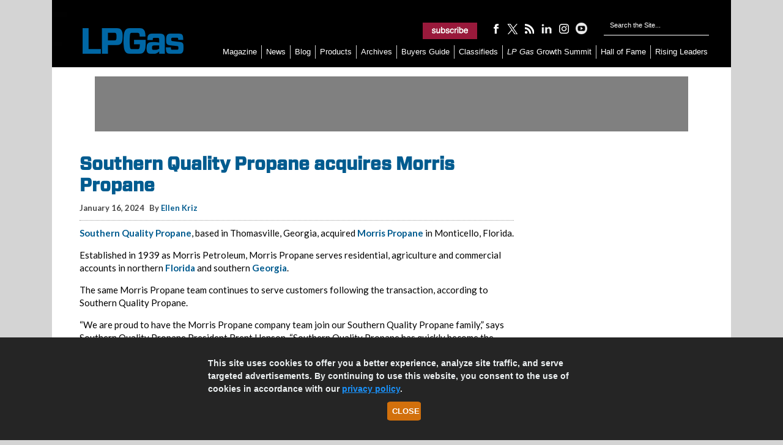

--- FILE ---
content_type: text/html; charset=UTF-8
request_url: https://www.lpgasmagazine.com/southern-quality-propane-acquires-morris-propane/
body_size: 13996
content:
<!DOCTYPE html>

<html xmlns="http://www.w3.org/1999/xhtml" lang="en-US">

<head>

	<meta http-equiv="X-UA-Compatible" content="IE=edge"/>

	<meta http-equiv="Content-Type" content="text/html; charset=UTF-8"/>
	<title>Southern Quality Propane acquires Morris Propane &#045; LP Gas</title>

	<!-- Google Tag Manager -->
	<script>(function(w,d,s,l,i){w[l]=w[l]||[];w[l].push({'gtm.start':
	new Date().getTime(),event:'gtm.js'});var f=d.getElementsByTagName(s)[0],
	j=d.createElement(s),dl=l!='dataLayer'?'&l='+l:'';j.async=true;j.src=
	'https://www.googletagmanager.com/gtm.js?id='+i+dl;f.parentNode.insertBefore(j,f);
	})(window,document,'script','dataLayer','GTM-T43RBLX');</script>
	<!-- End Google Tag Manager -->

	<link rel="icon" type="image/x-icon" href="https://www.lpgasmagazine.com/wp-content/themes/childTheme_3_22/favicon.png"/>
	<link rel="stylesheet" href="https://www.lpgasmagazine.com/wp-content/themes/childTheme_3_22/style.css?v=11052020" type="text/css" media="screen"/>

	<script src="https://cdnjs.cloudflare.com/ajax/libs/jquery/3.4.1/jquery.js" type="text/javascript"></script>
    		<!-- Responsive Design Resources -->
		<link rel="stylesheet" href="https://www.lpgasmagazine.com/wp-content/themes/childTheme_3_22/style-responsive.css?v=11052020"
			  type="text/css" media="screen"/>
		<meta name="viewport" content="width=device-width,initial-scale=1"/>
    
	<link rel="pingback" href="https://www.lpgasmagazine.com/xmlrpc.php"/>

    
<!-- Search Engine Optimization by Rank Math PRO - https://rankmath.com/ -->
<meta name="description" content="Southern Quality Propane of Thomasville, Georgia, acquired Morris Propane in Monticello, Florida. Both companies serve northern Florida and southern Georgia."/>
<meta name="robots" content="follow, index, max-snippet:-1, max-video-preview:-1, max-image-preview:large"/>
<link rel="canonical" href="https://www.lpgasmagazine.com/southern-quality-propane-acquires-morris-propane/" />
<meta property="og:locale" content="en_US" />
<meta property="og:type" content="article" />
<meta property="og:title" content="Southern Quality Propane acquires Morris Propane" />
<meta property="og:description" content="Southern Quality Propane of Thomasville, Georgia, acquired Morris Propane in Monticello, Florida. Both companies serve northern Florida and southern Georgia." />
<meta property="og:url" content="https://www.lpgasmagazine.com/southern-quality-propane-acquires-morris-propane/" />
<meta property="og:site_name" content="LP Gas" />
<meta property="article:publisher" content="https://www.facebook.com/lpgasmagazine" />
<meta property="article:tag" content="agriculture" />
<meta property="article:tag" content="Florida" />
<meta property="article:tag" content="Georgia" />
<meta property="article:tag" content="Mergers and Acquisitions" />
<meta property="article:section" content="News" />
<meta property="og:image" content="https://www.lpgasmagazine.com/wp-content/uploads/2018/05/LPG0516_iStock_mergers-acquisitions-245x210.jpg" />
<meta property="og:image:secure_url" content="https://www.lpgasmagazine.com/wp-content/uploads/2018/05/LPG0516_iStock_mergers-acquisitions-245x210.jpg" />
<meta property="og:image:width" content="245" />
<meta property="og:image:height" content="210" />
<meta property="og:image:alt" content="Mergers and acquisitions. Photo: designer491/iStock / Getty Images Plus/Getty Images" />
<meta property="og:image:type" content="image/jpeg" />
<meta property="article:published_time" content="2024-01-16T08:00:31-05:00" />
<meta name="twitter:card" content="summary_large_image" />
<meta name="twitter:title" content="Southern Quality Propane acquires Morris Propane" />
<meta name="twitter:description" content="Southern Quality Propane of Thomasville, Georgia, acquired Morris Propane in Monticello, Florida. Both companies serve northern Florida and southern Georgia." />
<meta name="twitter:site" content="@https://www.twitter.com/lpgas_mag" />
<meta name="twitter:creator" content="@https://www.twitter.com/lpgas_mag" />
<meta name="twitter:image" content="https://www.lpgasmagazine.com/wp-content/uploads/2018/05/LPG0516_iStock_mergers-acquisitions-245x210.jpg" />
<meta name="twitter:label1" content="Written by" />
<meta name="twitter:data1" content="Ellen Kriz" />
<meta name="twitter:label2" content="Time to read" />
<meta name="twitter:data2" content="1 minute" />
<script type="application/ld+json" class="rank-math-schema-pro">{"@context":"https://schema.org","@graph":[{"articleSection":"News","headline":"Southern Quality Propane acquires Morris Propane &#045; LP Gas","description":"Southern Quality Propane of Thomasville, Georgia, acquired Morris Propane in Monticello, Florida. Both companies serve northern Florida and southern Georgia.","@type":"NewsArticle","author":{"@type":"Person","name":"Ellen Kriz"},"datePublished":"2024-01-16T08:00:31-05:00","dateModified":"2024-01-16T08:00:31-05:00","image":{"@id":"https://www.lpgasmagazine.com/wp-content/uploads/2018/05/LPG0516_iStock_mergers-acquisitions-245x210.jpg"},"name":"Southern Quality Propane acquires Morris Propane &#045; LP Gas","@id":"https://www.lpgasmagazine.com/southern-quality-propane-acquires-morris-propane/#schema-584359","isPartOf":{"@id":"https://www.lpgasmagazine.com/southern-quality-propane-acquires-morris-propane/#webpage"},"publisher":{"@id":"https://www.lpgasmagazine.com/#organization"},"inLanguage":"en-US","mainEntityOfPage":{"@id":"https://www.lpgasmagazine.com/southern-quality-propane-acquires-morris-propane/#webpage"}},{"@type":"Organization","@id":"https://www.lpgasmagazine.com/#organization","name":"LP Gas Magazine","url":"https://www.lpgasmagazine.com","sameAs":["https://www.facebook.com/lpgasmagazine","https://twitter.com/https://www.twitter.com/lpgas_mag","https://www.instagram.com/lpgasmagazine/","https://www.youtube.com/@LPGasmagazine/","https://www.linkedin.com/company/lp-gas/"],"logo":{"@type":"ImageObject","@id":"https://www.lpgasmagazine.com/#logo","url":"https://www.lpgasmagazine.com/wp-content/uploads/2019/06/LPG_2018logo_blue-210x54.jpg","contentUrl":"https://www.lpgasmagazine.com/wp-content/uploads/2019/06/LPG_2018logo_blue-210x54.jpg","caption":"LP Gas","inLanguage":"en-US","width":"210","height":"54"}},{"@type":"WebSite","@id":"https://www.lpgasmagazine.com/#website","url":"https://www.lpgasmagazine.com","name":"LP Gas","publisher":{"@id":"https://www.lpgasmagazine.com/#organization"},"inLanguage":"en-US"},{"@type":"ImageObject","@id":"https://www.lpgasmagazine.com/wp-content/uploads/2018/05/LPG0516_iStock_mergers-acquisitions-245x210.jpg","url":"https://www.lpgasmagazine.com/wp-content/uploads/2018/05/LPG0516_iStock_mergers-acquisitions-245x210.jpg","width":"245","height":"210","caption":"Mergers and acquisitions. Photo: designer491/iStock / Getty Images Plus/Getty Images","inLanguage":"en-US"},{"@type":"WebPage","@id":"https://www.lpgasmagazine.com/southern-quality-propane-acquires-morris-propane/#webpage","url":"https://www.lpgasmagazine.com/southern-quality-propane-acquires-morris-propane/","name":"Southern Quality Propane acquires Morris Propane &#045; LP Gas","datePublished":"2024-01-16T08:00:31-05:00","dateModified":"2024-01-16T08:00:31-05:00","isPartOf":{"@id":"https://www.lpgasmagazine.com/#website"},"primaryImageOfPage":{"@id":"https://www.lpgasmagazine.com/wp-content/uploads/2018/05/LPG0516_iStock_mergers-acquisitions-245x210.jpg"},"inLanguage":"en-US"},{"@type":"Person","@id":"https://www.lpgasmagazine.com/author/ekriz/","name":"Ellen Kriz","url":"https://www.lpgasmagazine.com/author/ekriz/","image":{"@type":"ImageObject","@id":"https://secure.gravatar.com/avatar/37e49a011ed805ac52c25df9c8b67e5421c3fde048d063e5d7afb701f14fdc9a?s=96&amp;r=g","url":"https://secure.gravatar.com/avatar/37e49a011ed805ac52c25df9c8b67e5421c3fde048d063e5d7afb701f14fdc9a?s=96&amp;r=g","caption":"Ellen Kriz","inLanguage":"en-US"},"worksFor":{"@id":"https://www.lpgasmagazine.com/#organization"}},{"@type":"BlogPosting","headline":"Southern Quality Propane acquires Morris Propane &#045; LP Gas","datePublished":"2024-01-16T08:00:31-05:00","dateModified":"2024-01-16T08:00:31-05:00","articleSection":"News","author":{"@id":"https://www.lpgasmagazine.com/author/ekriz/","name":"Ellen Kriz"},"publisher":{"@id":"https://www.lpgasmagazine.com/#organization"},"description":"Southern Quality Propane of Thomasville, Georgia, acquired Morris Propane in Monticello, Florida. Both companies serve northern Florida and southern Georgia.","name":"Southern Quality Propane acquires Morris Propane &#045; LP Gas","@id":"https://www.lpgasmagazine.com/southern-quality-propane-acquires-morris-propane/#richSnippet","isPartOf":{"@id":"https://www.lpgasmagazine.com/southern-quality-propane-acquires-morris-propane/#webpage"},"image":{"@id":"https://www.lpgasmagazine.com/wp-content/uploads/2018/05/LPG0516_iStock_mergers-acquisitions-245x210.jpg"},"inLanguage":"en-US","mainEntityOfPage":{"@id":"https://www.lpgasmagazine.com/southern-quality-propane-acquires-morris-propane/#webpage"}}]}</script>
<!-- /Rank Math WordPress SEO plugin -->

<link rel='dns-prefetch' href='//www.lpgasmagazine.com' />
<link rel='dns-prefetch' href='//plausible.io' />
<link rel='dns-prefetch' href='//www.googletagmanager.com' />
<link rel="alternate" type="application/rss+xml" title="LP Gas &raquo; Feed" href="https://www.lpgasmagazine.com/feed/" />
<link rel="alternate" type="application/rss+xml" title="LP Gas &raquo; Comments Feed" href="https://www.lpgasmagazine.com/comments/feed/" />
<link rel="alternate" title="oEmbed (JSON)" type="application/json+oembed" href="https://www.lpgasmagazine.com/wp-json/oembed/1.0/embed?url=https%3A%2F%2Fwww.lpgasmagazine.com%2Fsouthern-quality-propane-acquires-morris-propane%2F" />
<link rel="alternate" title="oEmbed (XML)" type="text/xml+oembed" href="https://www.lpgasmagazine.com/wp-json/oembed/1.0/embed?url=https%3A%2F%2Fwww.lpgasmagazine.com%2Fsouthern-quality-propane-acquires-morris-propane%2F&#038;format=xml" />
<style id='wp-img-auto-sizes-contain-inline-css' type='text/css'>
img:is([sizes=auto i],[sizes^="auto," i]){contain-intrinsic-size:3000px 1500px}
/*# sourceURL=wp-img-auto-sizes-contain-inline-css */
</style>
<style id='wp-emoji-styles-inline-css' type='text/css'>

	img.wp-smiley, img.emoji {
		display: inline !important;
		border: none !important;
		box-shadow: none !important;
		height: 1em !important;
		width: 1em !important;
		margin: 0 0.07em !important;
		vertical-align: -0.1em !important;
		background: none !important;
		padding: 0 !important;
	}
/*# sourceURL=wp-emoji-styles-inline-css */
</style>
<style id='wp-block-library-inline-css' type='text/css'>
:root{--wp-block-synced-color:#7a00df;--wp-block-synced-color--rgb:122,0,223;--wp-bound-block-color:var(--wp-block-synced-color);--wp-editor-canvas-background:#ddd;--wp-admin-theme-color:#007cba;--wp-admin-theme-color--rgb:0,124,186;--wp-admin-theme-color-darker-10:#006ba1;--wp-admin-theme-color-darker-10--rgb:0,107,160.5;--wp-admin-theme-color-darker-20:#005a87;--wp-admin-theme-color-darker-20--rgb:0,90,135;--wp-admin-border-width-focus:2px}@media (min-resolution:192dpi){:root{--wp-admin-border-width-focus:1.5px}}.wp-element-button{cursor:pointer}:root .has-very-light-gray-background-color{background-color:#eee}:root .has-very-dark-gray-background-color{background-color:#313131}:root .has-very-light-gray-color{color:#eee}:root .has-very-dark-gray-color{color:#313131}:root .has-vivid-green-cyan-to-vivid-cyan-blue-gradient-background{background:linear-gradient(135deg,#00d084,#0693e3)}:root .has-purple-crush-gradient-background{background:linear-gradient(135deg,#34e2e4,#4721fb 50%,#ab1dfe)}:root .has-hazy-dawn-gradient-background{background:linear-gradient(135deg,#faaca8,#dad0ec)}:root .has-subdued-olive-gradient-background{background:linear-gradient(135deg,#fafae1,#67a671)}:root .has-atomic-cream-gradient-background{background:linear-gradient(135deg,#fdd79a,#004a59)}:root .has-nightshade-gradient-background{background:linear-gradient(135deg,#330968,#31cdcf)}:root .has-midnight-gradient-background{background:linear-gradient(135deg,#020381,#2874fc)}:root{--wp--preset--font-size--normal:16px;--wp--preset--font-size--huge:42px}.has-regular-font-size{font-size:1em}.has-larger-font-size{font-size:2.625em}.has-normal-font-size{font-size:var(--wp--preset--font-size--normal)}.has-huge-font-size{font-size:var(--wp--preset--font-size--huge)}.has-text-align-center{text-align:center}.has-text-align-left{text-align:left}.has-text-align-right{text-align:right}.has-fit-text{white-space:nowrap!important}#end-resizable-editor-section{display:none}.aligncenter{clear:both}.items-justified-left{justify-content:flex-start}.items-justified-center{justify-content:center}.items-justified-right{justify-content:flex-end}.items-justified-space-between{justify-content:space-between}.screen-reader-text{border:0;clip-path:inset(50%);height:1px;margin:-1px;overflow:hidden;padding:0;position:absolute;width:1px;word-wrap:normal!important}.screen-reader-text:focus{background-color:#ddd;clip-path:none;color:#444;display:block;font-size:1em;height:auto;left:5px;line-height:normal;padding:15px 23px 14px;text-decoration:none;top:5px;width:auto;z-index:100000}html :where(.has-border-color){border-style:solid}html :where([style*=border-top-color]){border-top-style:solid}html :where([style*=border-right-color]){border-right-style:solid}html :where([style*=border-bottom-color]){border-bottom-style:solid}html :where([style*=border-left-color]){border-left-style:solid}html :where([style*=border-width]){border-style:solid}html :where([style*=border-top-width]){border-top-style:solid}html :where([style*=border-right-width]){border-right-style:solid}html :where([style*=border-bottom-width]){border-bottom-style:solid}html :where([style*=border-left-width]){border-left-style:solid}html :where(img[class*=wp-image-]){height:auto;max-width:100%}:where(figure){margin:0 0 1em}html :where(.is-position-sticky){--wp-admin--admin-bar--position-offset:var(--wp-admin--admin-bar--height,0px)}@media screen and (max-width:600px){html :where(.is-position-sticky){--wp-admin--admin-bar--position-offset:0px}}

/*# sourceURL=wp-block-library-inline-css */
</style><style id='global-styles-inline-css' type='text/css'>
:root{--wp--preset--aspect-ratio--square: 1;--wp--preset--aspect-ratio--4-3: 4/3;--wp--preset--aspect-ratio--3-4: 3/4;--wp--preset--aspect-ratio--3-2: 3/2;--wp--preset--aspect-ratio--2-3: 2/3;--wp--preset--aspect-ratio--16-9: 16/9;--wp--preset--aspect-ratio--9-16: 9/16;--wp--preset--color--black: #000000;--wp--preset--color--cyan-bluish-gray: #abb8c3;--wp--preset--color--white: #ffffff;--wp--preset--color--pale-pink: #f78da7;--wp--preset--color--vivid-red: #cf2e2e;--wp--preset--color--luminous-vivid-orange: #ff6900;--wp--preset--color--luminous-vivid-amber: #fcb900;--wp--preset--color--light-green-cyan: #7bdcb5;--wp--preset--color--vivid-green-cyan: #00d084;--wp--preset--color--pale-cyan-blue: #8ed1fc;--wp--preset--color--vivid-cyan-blue: #0693e3;--wp--preset--color--vivid-purple: #9b51e0;--wp--preset--gradient--vivid-cyan-blue-to-vivid-purple: linear-gradient(135deg,rgb(6,147,227) 0%,rgb(155,81,224) 100%);--wp--preset--gradient--light-green-cyan-to-vivid-green-cyan: linear-gradient(135deg,rgb(122,220,180) 0%,rgb(0,208,130) 100%);--wp--preset--gradient--luminous-vivid-amber-to-luminous-vivid-orange: linear-gradient(135deg,rgb(252,185,0) 0%,rgb(255,105,0) 100%);--wp--preset--gradient--luminous-vivid-orange-to-vivid-red: linear-gradient(135deg,rgb(255,105,0) 0%,rgb(207,46,46) 100%);--wp--preset--gradient--very-light-gray-to-cyan-bluish-gray: linear-gradient(135deg,rgb(238,238,238) 0%,rgb(169,184,195) 100%);--wp--preset--gradient--cool-to-warm-spectrum: linear-gradient(135deg,rgb(74,234,220) 0%,rgb(151,120,209) 20%,rgb(207,42,186) 40%,rgb(238,44,130) 60%,rgb(251,105,98) 80%,rgb(254,248,76) 100%);--wp--preset--gradient--blush-light-purple: linear-gradient(135deg,rgb(255,206,236) 0%,rgb(152,150,240) 100%);--wp--preset--gradient--blush-bordeaux: linear-gradient(135deg,rgb(254,205,165) 0%,rgb(254,45,45) 50%,rgb(107,0,62) 100%);--wp--preset--gradient--luminous-dusk: linear-gradient(135deg,rgb(255,203,112) 0%,rgb(199,81,192) 50%,rgb(65,88,208) 100%);--wp--preset--gradient--pale-ocean: linear-gradient(135deg,rgb(255,245,203) 0%,rgb(182,227,212) 50%,rgb(51,167,181) 100%);--wp--preset--gradient--electric-grass: linear-gradient(135deg,rgb(202,248,128) 0%,rgb(113,206,126) 100%);--wp--preset--gradient--midnight: linear-gradient(135deg,rgb(2,3,129) 0%,rgb(40,116,252) 100%);--wp--preset--font-size--small: 13px;--wp--preset--font-size--medium: 20px;--wp--preset--font-size--large: 36px;--wp--preset--font-size--x-large: 42px;--wp--preset--spacing--20: 0.44rem;--wp--preset--spacing--30: 0.67rem;--wp--preset--spacing--40: 1rem;--wp--preset--spacing--50: 1.5rem;--wp--preset--spacing--60: 2.25rem;--wp--preset--spacing--70: 3.38rem;--wp--preset--spacing--80: 5.06rem;--wp--preset--shadow--natural: 6px 6px 9px rgba(0, 0, 0, 0.2);--wp--preset--shadow--deep: 12px 12px 50px rgba(0, 0, 0, 0.4);--wp--preset--shadow--sharp: 6px 6px 0px rgba(0, 0, 0, 0.2);--wp--preset--shadow--outlined: 6px 6px 0px -3px rgb(255, 255, 255), 6px 6px rgb(0, 0, 0);--wp--preset--shadow--crisp: 6px 6px 0px rgb(0, 0, 0);}:where(.is-layout-flex){gap: 0.5em;}:where(.is-layout-grid){gap: 0.5em;}body .is-layout-flex{display: flex;}.is-layout-flex{flex-wrap: wrap;align-items: center;}.is-layout-flex > :is(*, div){margin: 0;}body .is-layout-grid{display: grid;}.is-layout-grid > :is(*, div){margin: 0;}:where(.wp-block-columns.is-layout-flex){gap: 2em;}:where(.wp-block-columns.is-layout-grid){gap: 2em;}:where(.wp-block-post-template.is-layout-flex){gap: 1.25em;}:where(.wp-block-post-template.is-layout-grid){gap: 1.25em;}.has-black-color{color: var(--wp--preset--color--black) !important;}.has-cyan-bluish-gray-color{color: var(--wp--preset--color--cyan-bluish-gray) !important;}.has-white-color{color: var(--wp--preset--color--white) !important;}.has-pale-pink-color{color: var(--wp--preset--color--pale-pink) !important;}.has-vivid-red-color{color: var(--wp--preset--color--vivid-red) !important;}.has-luminous-vivid-orange-color{color: var(--wp--preset--color--luminous-vivid-orange) !important;}.has-luminous-vivid-amber-color{color: var(--wp--preset--color--luminous-vivid-amber) !important;}.has-light-green-cyan-color{color: var(--wp--preset--color--light-green-cyan) !important;}.has-vivid-green-cyan-color{color: var(--wp--preset--color--vivid-green-cyan) !important;}.has-pale-cyan-blue-color{color: var(--wp--preset--color--pale-cyan-blue) !important;}.has-vivid-cyan-blue-color{color: var(--wp--preset--color--vivid-cyan-blue) !important;}.has-vivid-purple-color{color: var(--wp--preset--color--vivid-purple) !important;}.has-black-background-color{background-color: var(--wp--preset--color--black) !important;}.has-cyan-bluish-gray-background-color{background-color: var(--wp--preset--color--cyan-bluish-gray) !important;}.has-white-background-color{background-color: var(--wp--preset--color--white) !important;}.has-pale-pink-background-color{background-color: var(--wp--preset--color--pale-pink) !important;}.has-vivid-red-background-color{background-color: var(--wp--preset--color--vivid-red) !important;}.has-luminous-vivid-orange-background-color{background-color: var(--wp--preset--color--luminous-vivid-orange) !important;}.has-luminous-vivid-amber-background-color{background-color: var(--wp--preset--color--luminous-vivid-amber) !important;}.has-light-green-cyan-background-color{background-color: var(--wp--preset--color--light-green-cyan) !important;}.has-vivid-green-cyan-background-color{background-color: var(--wp--preset--color--vivid-green-cyan) !important;}.has-pale-cyan-blue-background-color{background-color: var(--wp--preset--color--pale-cyan-blue) !important;}.has-vivid-cyan-blue-background-color{background-color: var(--wp--preset--color--vivid-cyan-blue) !important;}.has-vivid-purple-background-color{background-color: var(--wp--preset--color--vivid-purple) !important;}.has-black-border-color{border-color: var(--wp--preset--color--black) !important;}.has-cyan-bluish-gray-border-color{border-color: var(--wp--preset--color--cyan-bluish-gray) !important;}.has-white-border-color{border-color: var(--wp--preset--color--white) !important;}.has-pale-pink-border-color{border-color: var(--wp--preset--color--pale-pink) !important;}.has-vivid-red-border-color{border-color: var(--wp--preset--color--vivid-red) !important;}.has-luminous-vivid-orange-border-color{border-color: var(--wp--preset--color--luminous-vivid-orange) !important;}.has-luminous-vivid-amber-border-color{border-color: var(--wp--preset--color--luminous-vivid-amber) !important;}.has-light-green-cyan-border-color{border-color: var(--wp--preset--color--light-green-cyan) !important;}.has-vivid-green-cyan-border-color{border-color: var(--wp--preset--color--vivid-green-cyan) !important;}.has-pale-cyan-blue-border-color{border-color: var(--wp--preset--color--pale-cyan-blue) !important;}.has-vivid-cyan-blue-border-color{border-color: var(--wp--preset--color--vivid-cyan-blue) !important;}.has-vivid-purple-border-color{border-color: var(--wp--preset--color--vivid-purple) !important;}.has-vivid-cyan-blue-to-vivid-purple-gradient-background{background: var(--wp--preset--gradient--vivid-cyan-blue-to-vivid-purple) !important;}.has-light-green-cyan-to-vivid-green-cyan-gradient-background{background: var(--wp--preset--gradient--light-green-cyan-to-vivid-green-cyan) !important;}.has-luminous-vivid-amber-to-luminous-vivid-orange-gradient-background{background: var(--wp--preset--gradient--luminous-vivid-amber-to-luminous-vivid-orange) !important;}.has-luminous-vivid-orange-to-vivid-red-gradient-background{background: var(--wp--preset--gradient--luminous-vivid-orange-to-vivid-red) !important;}.has-very-light-gray-to-cyan-bluish-gray-gradient-background{background: var(--wp--preset--gradient--very-light-gray-to-cyan-bluish-gray) !important;}.has-cool-to-warm-spectrum-gradient-background{background: var(--wp--preset--gradient--cool-to-warm-spectrum) !important;}.has-blush-light-purple-gradient-background{background: var(--wp--preset--gradient--blush-light-purple) !important;}.has-blush-bordeaux-gradient-background{background: var(--wp--preset--gradient--blush-bordeaux) !important;}.has-luminous-dusk-gradient-background{background: var(--wp--preset--gradient--luminous-dusk) !important;}.has-pale-ocean-gradient-background{background: var(--wp--preset--gradient--pale-ocean) !important;}.has-electric-grass-gradient-background{background: var(--wp--preset--gradient--electric-grass) !important;}.has-midnight-gradient-background{background: var(--wp--preset--gradient--midnight) !important;}.has-small-font-size{font-size: var(--wp--preset--font-size--small) !important;}.has-medium-font-size{font-size: var(--wp--preset--font-size--medium) !important;}.has-large-font-size{font-size: var(--wp--preset--font-size--large) !important;}.has-x-large-font-size{font-size: var(--wp--preset--font-size--x-large) !important;}
/*# sourceURL=global-styles-inline-css */
</style>

<style id='classic-theme-styles-inline-css' type='text/css'>
/*! This file is auto-generated */
.wp-block-button__link{color:#fff;background-color:#32373c;border-radius:9999px;box-shadow:none;text-decoration:none;padding:calc(.667em + 2px) calc(1.333em + 2px);font-size:1.125em}.wp-block-file__button{background:#32373c;color:#fff;text-decoration:none}
/*# sourceURL=/wp-includes/css/classic-themes.min.css */
</style>
<link rel='stylesheet' id='awpcp-font-awesome-css' href='https://www.lpgasmagazine.com/wp-content/plugins/another-wordpress-classifieds-plugin/resources/vendors/fontawesome/css/all.min.css?ver=5.2.0' type='text/css' media='all' />
<link rel='stylesheet' id='awpcp-frontend-style-css' href='https://www.lpgasmagazine.com/wp-content/plugins/another-wordpress-classifieds-plugin/resources/css/awpcpstyle.css?ver=4.4.3' type='text/css' media='all' />
<script type="text/javascript" defer data-domain='lpgasmagazine.com' data-api='https://plausible.io/api/event' data-cfasync='false' src="https://plausible.io/js/plausible.outbound-links.file-downloads.pageview-props.js?ver=2.5.0" id="plausible-analytics-js"></script>
<script type="text/javascript" id="plausible-analytics-js-after">
/* <![CDATA[ */
window.plausible = window.plausible || function() { (window.plausible.q = window.plausible.q || []).push(arguments) }
//# sourceURL=plausible-analytics-js-after
/* ]]> */
</script>
<script type="text/javascript" id="plausible-form-submit-integration-js-extra">
/* <![CDATA[ */
var plausible_analytics_i18n = {"form_completions":"WP Form Completions"};
//# sourceURL=plausible-form-submit-integration-js-extra
/* ]]> */
</script>
<script type="text/javascript" src="https://www.lpgasmagazine.com/wp-content/plugins/plausible-analytics/assets/dist/js/plausible-form-submit-integration.js?ver=1769011440" id="plausible-form-submit-integration-js"></script>

<!-- Google tag (gtag.js) snippet added by Site Kit -->
<!-- Google Analytics snippet added by Site Kit -->
<script type="text/javascript" src="https://www.googletagmanager.com/gtag/js?id=GT-WF4XGXG" id="google_gtagjs-js" async></script>
<script type="text/javascript" id="google_gtagjs-js-after">
/* <![CDATA[ */
window.dataLayer = window.dataLayer || [];function gtag(){dataLayer.push(arguments);}
gtag("set","linker",{"domains":["www.lpgasmagazine.com"]});
gtag("js", new Date());
gtag("set", "developer_id.dZTNiMT", true);
gtag("config", "GT-WF4XGXG", {"googlesitekit_post_type":"post","googlesitekit_post_date":"20240116","googlesitekit_post_author":"Ellen Kriz"});
 window._googlesitekit = window._googlesitekit || {}; window._googlesitekit.throttledEvents = []; window._googlesitekit.gtagEvent = (name, data) => { var key = JSON.stringify( { name, data } ); if ( !! window._googlesitekit.throttledEvents[ key ] ) { return; } window._googlesitekit.throttledEvents[ key ] = true; setTimeout( () => { delete window._googlesitekit.throttledEvents[ key ]; }, 5 ); gtag( "event", name, { ...data, event_source: "site-kit" } ); }; 
//# sourceURL=google_gtagjs-js-after
/* ]]> */
</script>
<script type="text/javascript" src="https://www.lpgasmagazine.com/wp-includes/js/jquery/jquery.min.js?ver=3.7.1" id="jquery-core-js"></script>
<script type="text/javascript" src="https://www.lpgasmagazine.com/wp-includes/js/jquery/jquery-migrate.min.js?ver=3.4.1" id="jquery-migrate-js"></script>
<script type="text/javascript" src="https://www.lpgasmagazine.com/wp-content/themes/WP-Bold109/js/flexslider.js?ver=6.9" id="flexslider-js"></script>
<script type="text/javascript" src="https://www.lpgasmagazine.com/wp-content/themes/WP-Bold109/js/external.js?ver=6.9" id="external-js"></script>
<script type="text/javascript" src="https://www.lpgasmagazine.com/wp-content/themes/WP-Bold109/js/suckerfish.js?ver=6.9" id="suckerfish-js"></script>
<script type="text/javascript" src="https://www.lpgasmagazine.com/wp-content/themes/WP-Bold109/js/jquery.mobilemenu.js?ver=6.9" id="mobilmenu-js"></script>
<link rel="https://api.w.org/" href="https://www.lpgasmagazine.com/wp-json/" /><link rel="alternate" title="JSON" type="application/json" href="https://www.lpgasmagazine.com/wp-json/wp/v2/posts/75077" /><link rel="EditURI" type="application/rsd+xml" title="RSD" href="https://www.lpgasmagazine.com/xmlrpc.php?rsd" />
<meta name="generator" content="WordPress 6.9" />
<link rel='shortlink' href='https://www.lpgasmagazine.com/?p=75077' />
<meta name="generator" content="Site Kit by Google 1.170.0" />
<!-- Alternate Stylesheet -->
<link href="https://www.lpgasmagazine.com/wp-content/themes/WP-Bold109/styles/default.css" rel="stylesheet" type="text/css" />

<!-- Styles from custom.css -->
<link href="https://www.lpgasmagazine.com/wp-content/themes/childTheme_3_22/custom.css" rel="stylesheet" type="text/css" />

	<!-- MobileMenu JS -->
	<script type="text/javascript">
		jQuery(function () {
			jQuery('.nav').mobileMenu({ defaultText: 'Navigate to ...' });
			jQuery('.catnav').mobileMenu({ defaultText: 'Navigate to ... ', className: 'select-menu-catnav' });
		});
	</script>


<link rel="canonical" href="https://www.lpgasmagazine.com/southern-quality-propane-acquires-morris-propane/" />
<link rel="icon" href="https://www.lpgasmagazine.com/wp-content/uploads/2025/06/cropped-favicon-32x32.webp" sizes="32x32" />
<link rel="icon" href="https://www.lpgasmagazine.com/wp-content/uploads/2025/06/cropped-favicon-192x192.webp" sizes="192x192" />
<link rel="apple-touch-icon" href="https://www.lpgasmagazine.com/wp-content/uploads/2025/06/cropped-favicon-180x180.webp" />
<meta name="msapplication-TileImage" content="https://www.lpgasmagazine.com/wp-content/uploads/2025/06/cropped-favicon-270x270.webp" />

    
	<meta name="facebook-domain-verification" content="9ulflqplpgjlbd0xez4zcnf3orgf4t"/>

	<!-- Facebook Pixel Code -->

	<script>

		!function (f, b, e, v, n, t, s) {
			if (f.fbq) return;
			n = f.fbq = function () {
				n.callMethod ?

					n.callMethod.apply(n, arguments) : n.queue.push(arguments)
			};

			if (!f._fbq) f._fbq = n;
			n.push = n;
			n.loaded = !0;
			n.version = '2.0';

			n.queue = [];
			t = b.createElement(e);
			t.async = !0;

			t.src = v;
			s = b.getElementsByTagName(e)[0];

			s.parentNode.insertBefore(t, s)
		}(window, document, 'script',

			'https://connect.facebook.net/en_US/fbevents.js');

		fbq('init', '2309066175992809');
		fbq('track', 'PageView');

	</script>

	<noscript>
		<img height="1" width="1" src="https://www.facebook.com/tr?id=2309066175992809&ev=PageView&noscript=1"/>
	</noscript>
	<script>
		!function (e, t, n, s, u, a) {
			e.twq || (s = e.twq = function () {
				s.exe ? s.exe.apply(s, arguments) : s.queue.push(arguments);
			}, s.version = '1.1', s.queue = [], u = t.createElement(n), u.async = !0, u.src = '//static.ads-twitter.com/uwt.js',
				a = t.getElementsByTagName(n)[0], a.parentNode.insertBefore(u, a))
		}(window, document, 'script');
		twq('init', 'o1eot');
		twq('track', 'PageView');
	</script>

	<script src="https://code.jquery.com/jquery-3.1.1.min.js" integrity="sha256-hVVnYaiADRTO2PzUGmuLJr8BLUSjGIZsDYGmIJLv2b8=" crossorigin="anonymous"></script>

	<!-- BEGIN ADVERTSERVE CODE -->
	<!--LP Gas Ad Lazy Loading -->
	<script type="text/javascript">
		var _avp = _avp || [];
		(function () {
			var s = document.createElement('script');
			s.type = 'text/javascript';
			s.async = true;
			s.src = 'https://northcoastmedia.advertserve.com/js/libcode3.js';
			var x = document.getElementsByTagName('script')[0];
			x.parentNode.insertBefore(s, x);
		})();
	</script>
	<!-- END ADVERTSERVE CODE -->

	<script type="text/javascript">
		window.addEventListener('load', function () {
			var lightbox = document.getElementById('lightbox');
			var overlay = document.getElementById('overlay');
			if ((!lightbox || lightbox.style.display === 'none') && (!overlay || overlay.style.display === 'none')) {
				document.getElementById('splashscreen').style.display = 'none';
				document.body.style.overflow = 'visible';
			}
		});
		var lightboxCloseCallback = function () {
			document.getElementById('splashscreen').style.display = 'none';
			document.body.style.overflow = 'visible';
		};
		var overlayCloseCallback = function () {
			document.getElementById('splashscreen').style.display = 'none';
			document.body.style.overflow = 'visible';
		};
	</script>

	<!-- aHrefs site verification -->
	<meta name="ahrefs-site-verification" content="8504be23bbc0e23ab8dcce27c76e58590ba32d65a48cbed478aef7c7e509213b">
	<!-- END verification -->

	<!-- cookiealert styles -->
	<link rel="stylesheet" href="https://cdn.jsdelivr.net/gh/Wruczek/Bootstrap-Cookie-Alert@gh-pages/cookiealert.css">

	<script type="text/javascript">
		// olytics 3.0
		window.olytics || (window.olytics = []), window.olytics.methods = ["fire", "confirm"], window.olytics.factory = function (i) {
			return function () {
				var t = Array.prototype.slice.call(arguments);
				return t.unshift(i), window.olytics.push(t), window.olytics
			}
		};
		for (var i = 0; i < window.olytics.methods.length; i++) {
			var method = window.olytics.methods[i];
			window.olytics[method] = window.olytics.factory(method)
		}
		olytics.load = function (i) {
			if (!document.getElementById("olyticsImport")) {
				window.a = window.olytics;
				var t = document.createElement("script");
				t.async = !0, t.id = "olyticsImport", t.type = "text/javascript";
				var o = "";
				void 0 !== i && void 0 !== i.oid && (o = i.oid), t.setAttribute("data-oid", o), t.src = "https://olytics.omeda.com/olytics/js/v3/p/olytics.min.js", t.addEventListener("load", function (t) {
					for (olytics.initialize({Olytics: i}); window.a.length > 0;) {
						var o = window.a.shift(), s = o.shift();
						olytics[s] && olytics[s].apply(olytics, o)
					}
				}, !1);
				var s = document.getElementsByTagName("script")[0];
				s.parentNode.insertBefore(t, s)
			}
		}, olytics.load({oid: "9db4dbdcfff748ffb558996384fc1943"});
	</script>
	<!-- END Omeda Production -->

</head>

<body class="wp-singular post-template-default single single-post postid-75077 single-format-standard wp-theme-WP-Bold109 wp-child-theme-childTheme_3_22">
<!-- Google Tag Manager (noscript) -->
<noscript><iframe src="https://www.googletagmanager.com/ns.html?id=GTM-T43RBLX"
height="0" width="0" style="display:none;visibility:hidden"></iframe></noscript>
<!-- End Google Tag Manager (noscript) -->
<div id="outer-wrap">
	<div id="wrap">
		<div id="header">
			<div id="logo">
				<a href="https://www.lpgasmagazine.com" title="LP Gas">
					<img src="https://www.lpgasmagazine.com/wp-content/themes/childTheme_3_22/images/header_logo.png" alt="LP Gas"/>
				</a>
			</div>

			<div class="sub-icons">
					<a title="Subscribe to LP Gas." rel="external" href="https://ncm.dragonforms.com/NCM8_GSnew&pk=rdbtn"><img class="newsletter-sub" src="https://www.lpgasmagazine.com/wp-content/themes/childTheme_3_22/images/newsletter-signup.png" alt="Subscribe to LP Gas." align="top" /></a>

	<a title="Connect on Facebook" rel="external" href="http://www.facebook.com/lpgasmagazine"><img class="facebook-sub" src="https://www.lpgasmagazine.com/wp-content/themes/childTheme_3_22/images/facebook-logo.png" alt="Connect on Facebook" align="top" /></a>

	<a rel="external" title="Follow on X (formerly Twitter)" href="https://x.com/lpgas_mag"><img class="twitter-sub" src="https://www.lpgasmagazine.com/wp-content/themes/childTheme_3_22/images/x-twitter-logo.png" alt="Follow Me on Twitter" align="top" /></a>


<a title="Subscribe via RSS Feed" href="http://feeds.feedburner.com/LpGas" target="_blank"><img class="rss-sub" src="https://www.lpgasmagazine.com/wp-content/themes/childTheme_3_22/images/feed-logo.png" alt="Subscribe via RSS Feed" align="top" /></a>


<a title="Connect on LinkedIn" href="https://www.linkedin.com/company/lp-gas/" target="_blank"><img class="rss-sub" src="https://www.lpgasmagazine.com/wp-content/themes/childTheme_3_22/images/li-logo.png" alt="Connect on LinkedIn" align="top" /></a>


<a title="Follow us on Instagram" href="https://www.instagram.com/lpgasmagazine/" target="_blank"><img class="rss-sub" src="https://www.lpgasmagazine.com/wp-content/themes/childTheme_3_22/images/insta-logo.png" alt="Follow us on Instagram" align="top" /></a>

<a title="See our Youtube channel" href="https://www.youtube.com/@LPGasmagazine/" target="_blank"><img class="rss-sub" src="https://www.lpgasmagazine.com/wp-content/themes/childTheme_3_22/images/yt-logo.png" alt="See our Youtube channel" align="top" /></a>


			</div>

			<div id="header-search">
				<form id="searchform" method="get" action="https://www.lpgasmagazine.com/" >
  <input type="text" value="Search the Site..." onfocus="if (this.value == 'Search the Site...') {this.value = '';}" onblur="if (this.value == '') {this.value = 'Search the Site...';}" size="18" maxlength="50" name="s" id="searchfield" />
  
  <input type="image" src="https://www.lpgasmagazine.com/wp-content/themes/childTheme_3_22/images/search-button.png"  value="" id="submitbutton" alt="GO" />
</form>
			</div>

			<div id="topnav">
                					<ul class="nav">
                        <li id="menu-item-4228" class="menu-item menu-item-type-taxonomy menu-item-object-category menu-item-4228"><a href="https://www.lpgasmagazine.com/category/current-issue/">Magazine</a></li>
<li id="menu-item-103" class="menu-item menu-item-type-taxonomy menu-item-object-category current-post-ancestor current-menu-parent current-post-parent menu-item-103"><a href="https://www.lpgasmagazine.com/category/news/">News</a></li>
<li id="menu-item-107" class="menu-item menu-item-type-taxonomy menu-item-object-category menu-item-107"><a href="https://www.lpgasmagazine.com/category/blog/">Blog</a></li>
<li id="menu-item-8762" class="menu-item menu-item-type-taxonomy menu-item-object-category menu-item-8762"><a href="https://www.lpgasmagazine.com/category/new-products-2/">Products</a></li>
<li id="menu-item-1215" class="menu-item menu-item-type-custom menu-item-object-custom menu-item-has-children menu-item-1215"><a href="https://www.lpgasmagazine.com/digital-editions-2/">Archives</a>
<ul class="sub-menu">
	<li id="menu-item-625" class="menu-item menu-item-type-post_type menu-item-object-page menu-item-625"><a href="https://www.lpgasmagazine.com/digital-editions-2/">Digital Editions</a></li>
	<li id="menu-item-45239" class="menu-item menu-item-type-custom menu-item-object-custom menu-item-45239"><a href="https://www.lpgasmagazine.com/2025-top-propane-retailers-overall-list/">Ranking the Top Propane Retailers</a></li>
	<li id="menu-item-935" class="menu-item menu-item-type-custom menu-item-object-custom menu-item-935"><a href="https://www.lpgasmagazine.com/2025-suppliers-guide-the-propane-industrys-top-product-sources/">Suppliers Guide</a></li>
	<li id="menu-item-937" class="menu-item menu-item-type-custom menu-item-object-custom menu-item-937"><a href="https://www.lpgasmagazine.com/2024-state-of-the-economy-predicted-growth-year-for-2025/">State of the Industry</a></li>
	<li id="menu-item-11315" class="menu-item menu-item-type-post_type menu-item-object-page menu-item-11315"><a href="https://www.lpgasmagazine.com/webinars/">Webinars</a></li>
	<li id="menu-item-30688" class="menu-item menu-item-type-post_type menu-item-object-page menu-item-30688"><a href="https://www.lpgasmagazine.com/lp-gas-on-instagram/"><em>LP Gas</em> on Instagram</a></li>
</ul>
</li>
<li id="menu-item-1790" class="menu-item menu-item-type-custom menu-item-object-custom menu-item-1790"><a href="https://www.lpgasbuyersguide.com/">Buyers Guide</a></li>
<li id="menu-item-9192" class="menu-item menu-item-type-post_type menu-item-object-page menu-item-9192"><a href="https://www.lpgasmagazine.com/lp-gas-magazine-classifieds/">Classifieds</a></li>
<li id="menu-item-85054" class="menu-item menu-item-type-custom menu-item-object-custom menu-item-has-children menu-item-85054"><a href="https://lpgasgrowthsummit.com/"><em>LP Gas</em> Growth Summit</a>
<ul class="sub-menu">
	<li id="menu-item-32933" class="menu-item menu-item-type-custom menu-item-object-custom menu-item-32933"><a href="https://northcoast.wufoo.com/forms/r1cyypq91q6jz00/">Retailer Application</a></li>
</ul>
</li>
<li id="menu-item-19113" class="menu-item menu-item-type-custom menu-item-object-custom menu-item-19113"><a href="https://lpgashalloffame.com/">Hall of Fame</a></li>
<li id="menu-item-30752" class="menu-item menu-item-type-post_type menu-item-object-page menu-item-has-children menu-item-30752"><a href="https://www.lpgasmagazine.com/lp-gas-rising-leaders/">Rising Leaders</a>
<ul class="sub-menu">
	<li id="menu-item-30753" class="menu-item menu-item-type-post_type menu-item-object-post menu-item-30753"><a href="https://www.lpgasmagazine.com/2017-lp-gas-rising-leaders/">2017 Rising Leaders</a></li>
	<li id="menu-item-32079" class="menu-item menu-item-type-post_type menu-item-object-post menu-item-32079"><a href="https://www.lpgasmagazine.com/2018-lp-gas-rising-leaders/">2018 Rising Leaders</a></li>
	<li id="menu-item-38672" class="menu-item menu-item-type-post_type menu-item-object-post menu-item-38672"><a href="https://www.lpgasmagazine.com/2019-lp-gas-rising-leaders/">2019 Rising Leaders</a></li>
	<li id="menu-item-45053" class="menu-item menu-item-type-post_type menu-item-object-post menu-item-45053"><a href="https://www.lpgasmagazine.com/2020-lp-gas-rising-leaders/">2020 Rising Leaders</a></li>
	<li id="menu-item-51904" class="menu-item menu-item-type-custom menu-item-object-custom menu-item-51904"><a href="https://www.lpgasmagazine.com/2021-lp-gas-rising-leaders/">2021 Rising Leaders</a></li>
	<li id="menu-item-61131" class="menu-item menu-item-type-custom menu-item-object-custom menu-item-61131"><a href="https://www.lpgasmagazine.com/2022-lp-gas-rising-leaders/">2022 Rising Leaders</a></li>
	<li id="menu-item-68116" class="menu-item menu-item-type-custom menu-item-object-custom menu-item-68116"><a href="https://www.lpgasmagazine.com/2023-lp-gas-rising-leaders/">2023 Rising Leaders</a></li>
	<li id="menu-item-75668" class="menu-item menu-item-type-custom menu-item-object-custom menu-item-75668"><a href="https://www.lpgasmagazine.com/2024-lp-gas-rising-leaders/">2024 Rising Leaders</a></li>
	<li id="menu-item-82195" class="menu-item menu-item-type-post_type menu-item-object-post menu-item-82195"><a href="https://www.lpgasmagazine.com/2025-lp-gas-rising-leaders-discover-the-right-opportunity/">2025 Rising Leaders</a></li>
	<li id="menu-item-30754" class="menu-item menu-item-type-custom menu-item-object-custom menu-item-30754"><a href="https://northcoast.wufoo.com/forms/z1f4dyb0zv1p2p/">Nomination Form</a></li>
</ul>
</li>
					</ul>
                			</div>

		</div>

		<div class="ad-970x90-cont">
			<div class="ad-970x90">

				<!-- BEGIN ADVERTSERVE CODE -->
				<!--
                Zone #370: lpg_web_super_leaderboard
                Size #37: Pushdown (Super Leaderboard) [970x90]
                -->
				<div id="avp_zid_370">
					<script type="text/javascript">
						var _avp = _avp || [];
						_avp.push({tagid: 'avp_zid_370', alias: '/', type: 'banner', zid: 370, pid: 0});
					</script>
				</div>
				<!-- END ADVERTSERVE CODE -->
			</div>
		</div>


<div id="page-body" class="clearfix">

	<div id="column-left" class="clearfix single-left">
		<div class="row-top"></div>

		
		
		
		<!-- --------------------------- -->
		<!-- START BLOG POST CONDITIONAL -->
		<!-- --------------------------- -->

			<!-- ------------------------- -->
	<!-- ------------------------- -->
	<!-- END BLOG POST CONDITIONAL -->
	<!-- ------------------------- -->


	<div id="content" class="maincontent clearfix">
					<div class="post" id="post-main-75077">
				<div class="entry clearfix">
										<div class="entry-content">
						<h1 class="post-title">Southern Quality Propane acquires Morris Propane</h1>
						<div class="meta single">
<span class="meta-date">January 16, 2024</span>	By
		<a href="https://www.lpgasmagazine.com/author/ekriz/" title="Posts by Ellen Kriz" class="author url fn" rel="author">Ellen Kriz</a>


    &nbsp; &nbsp;
    <!-- &nbsp;-&nbsp; -->
    <!-- <span class="meta-author">By -->
	      <!--  </span>  -->

	</div>
						<p><a href="https://www.southernqualitypropane.com/" target="_blank" rel="noopener">Southern Quality Propane</a>, based in Thomasville, Georgia, acquired <a href="https://www.morrispropane.com/" target="_blank" rel="noopener">Morris Propane</a> in Monticello, Florida.</p>
<p>Established in 1939 as Morris Petroleum, Morris Propane serves residential, agriculture and commercial accounts in northern <a href="https://www.lpgasmagazine.com/propane-fuels-america-florida/" target="_blank" rel="noopener">Florida</a> and southern <a href="https://www.lpgasmagazine.com/propane-fuels-america-georgia/" target="_blank" rel="noopener">Georgia</a>.</p>
<p>The same Morris Propane team continues to serve customers following the transaction, according to Southern Quality Propane.</p>
<p>&#8220;We are proud to have the Morris Propane company team join our Southern Quality Propane family,&#8221; says Southern Quality Propane President Brent Henson. &#8220;Southern Quality Propane has quickly become the leader in local, high-quality and independent propane. We&#8217;re based here. We&#8217;re not a large corporate entity located out of state. Our team is comprised of smaller companies that came together to protect independent propane by our area, for our customers. In talking with owners John and Jo Morris, we knew we shared their commitment to taking care of local customers, protecting prices here and just treating people right. We care about families and love that Morris Propane is a third-generation family-owned business – this is a very special next step for them and for us.&#8221;</p>
<p>Southern Quality Propane serves residential, <a href="https://www.lpgasmagazine.com/propane-proves-reliable-on-the-farm-amid-unpredictable-weather/" target="_blank" rel="noopener">agriculture</a> and commercial propane customers, as well as natural gas customers, in northern Florida and southern Georgia. It offers delivery service, automatic fill-ups, <a href="https://www.lpgasmagazine.com/steps-to-conduct-a-pre-fill-container-inspection/" target="_blank" rel="noopener">inspections</a>, maintenance contracts and other services.</p>
<p><em>Featured homepage image: designer491/iStock / Getty Images Plus/Getty Images</em></p>

						
					</div>

					<div class="meta-cats-tags clearfix">
	<span class="tags">
        	This article is tagged with <a href="https://www.lpgasmagazine.com/tag/agriculture/" rel="tag">agriculture</a>, <a href="https://www.lpgasmagazine.com/tag/florida/" rel="tag">Florida</a>, <a href="https://www.lpgasmagazine.com/tag/georgia/" rel="tag">Georgia</a>, <a href="https://www.lpgasmagazine.com/tag/mergers-and-acquisitions/" rel="tag">Mergers and Acquisitions</a> 		and posted in <a href="https://www.lpgasmagazine.com/category/news/" rel="category tag">News</a></span>
		</div>



<script>
olytics.fire(
    {
    behaviorId: '2238A5789912A6B',
    category: 'News',
    tag: 'agriculture, Florida, Georgia, Mergers and Acquisitions'
  }
);
</script>

					<div id="related_posts"><h2>You May Also Like</h2><ul id="relatedthumb" style="position:relative; bottom:25px;">

								<li id="relatedthumb"
									style="list-style-type:none; position:relative; right:20px; padding-bottom:15px;">
									<div><a href="https://www.lpgasmagazine.com/aurora-capital-partners-acquires-anova/" rel="bookmark"
											title="Aurora Capital Partners acquires Anova"><img width="245" height="210" src="https://www.lpgasmagazine.com/wp-content/uploads/2022/06/LPG0622_products_anova_245x210.jpg" class="attachment-medium_large size-medium_large wp-post-image" alt="Photo courtesy of Anova" decoding="async" fetchpriority="high" /></a>
										<h3><a href="https://www.lpgasmagazine.com/aurora-capital-partners-acquires-anova/" rel="bookmark"
											   title="Aurora Capital Partners acquires Anova">Aurora Capital Partners acquires Anova</a></h3>
										Jan 22, 2026 </div>
								</li>
								

								<li id="relatedthumb"
									style="list-style-type:none; position:relative; right:20px; padding-bottom:15px;">
									<div><a href="https://www.lpgasmagazine.com/fatih-birol-to-deliver-keynote-at-liquid-gas-week-2026/" rel="bookmark"
											title="Fatih Birol to deliver keynote at Liquid Gas Week 2026"><img width="245" height="210" src="https://www.lpgasmagazine.com/wp-content/uploads/2026/01/fatih-birol_liquid-gas-week-speaker-2026_245x210.jpg" class="attachment-medium_large size-medium_large wp-post-image" alt="Photo of Fatih Birol, executive director of the International Energy Agency" decoding="async" /></a>
										<h3><a href="https://www.lpgasmagazine.com/fatih-birol-to-deliver-keynote-at-liquid-gas-week-2026/" rel="bookmark"
											   title="Fatih Birol to deliver keynote at Liquid Gas Week 2026">Fatih Birol to deliver keynote at Liquid Gas Week 2026</a></h3>
										Jan 22, 2026 </div>
								</li>
								

								<li id="relatedthumb"
									style="list-style-type:none; position:relative; right:20px; padding-bottom:15px;">
									<div><a href="https://www.lpgasmagazine.com/wilson-oil-propane-acquires-harris-comfort/" rel="bookmark"
											title="Wilson Oil &amp; Propane acquires Harris Comfort"><img width="245" height="210" src="https://www.lpgasmagazine.com/wp-content/uploads/2020/01/LPG-default-news-feed-image_245x210.jpg" class="attachment-medium_large size-medium_large wp-post-image default-featured-img" alt="Photo: tttuna/E+/Getty Images" decoding="async" loading="lazy" /></a>
										<h3><a href="https://www.lpgasmagazine.com/wilson-oil-propane-acquires-harris-comfort/" rel="bookmark"
											   title="Wilson Oil &amp; Propane acquires Harris Comfort">Wilson Oil &amp; Propane acquires Harris Comfort</a></h3>
										Jan 19, 2026 </div>
								</li>
								

								<li id="relatedthumb"
									style="list-style-type:none; position:relative; right:20px; padding-bottom:15px;">
									<div><a href="https://www.lpgasmagazine.com/hino-gas-sells-to-undisclosed-buyer/" rel="bookmark"
											title="Hino Gas sells to undisclosed buyer"><img width="245" height="210" src="https://www.lpgasmagazine.com/wp-content/uploads/2018/05/mergers-and-acquisitions-news.jpg" class="attachment-medium_large size-medium_large wp-post-image" alt="Mergers and acquisitions. Photo: designer491/iStock / Getty Images Plus/Getty Images" decoding="async" loading="lazy" /></a>
										<h3><a href="https://www.lpgasmagazine.com/hino-gas-sells-to-undisclosed-buyer/" rel="bookmark"
											   title="Hino Gas sells to undisclosed buyer">Hino Gas sells to undisclosed buyer</a></h3>
										Jan 16, 2026 </div>
								</li>
								</ul></div>

					<div class="auth-bio clearfix">
	</div>

					<div style="clear:both;"></div>

					<div id="related" class="clearfix">

	<div class="subscribe">
		<div id = "footer-sub-cont">
			<div class="single-sub-icons">
			<!-- SUBSCRIBE ICONS -->

		        					<a rel="external" href="https://ncm.dragonforms.com/NCM8_GSnew&pk=rdbtn"><img class="newsletter-sub" src="https://www.lpgasmagazine.com/wp-content/themes/childTheme_3_22/images/newsletter-signup.png" alt="Subscribe to LP Gas." align="top" /></a>
				
									<a rel="external" href="http://www.facebook.com/lpgasmagazine"><img class="facebook-sub" src="https://www.lpgasmagazine.com/wp-content/themes/childTheme_3_22/images/facebook-logo.png" alt="Connect on Facebook" align="top" /></a>
				
									<a rel="external"  href="https://x.com/lpgas_mag"><img class="twitter-sub" src="https://www.lpgasmagazine.com/wp-content/themes/childTheme_3_22/images/twitter-logo.png" alt="Follow Me on Twitter" align="top" /></a>
				
				<a  href="https://www.linkedin.com/company/lp-gas/" target="_blank"><img class="rss-sub" src="https://www.lpgasmagazine.com/wp-content/themes/childTheme_3_22/images/li-logo.png" alt="Connect on LinkedIn" align="top" /></a>

				<a  href="https://www.instagram.com/lpgasmagazine/" target="_blank"><img class="rss-sub" src="https://www.lpgasmagazine.com/wp-content/themes/childTheme_3_22/images/insta-logo.png" alt="Follow us on Instagram" align="top" /></a>

				<a  href="https://www.youtube.com/@LPGasmagazine/" target="_blank"><img class="rss-sub" src="https://www.lpgasmagazine.com/wp-content/themes/childTheme_3_22/images/yt-logo.png" alt="See our Youtube channel" align="top" /></a>

			</div>

			<h3>Subscribe to <em>LP Gas</em></h3>
			<p>If you enjoyed this article, subscribe to <em>LP Gas</em> to receive more articles just like it.</p>

		</div>
	</div>


</div>


				</div>

			</div>


			
<div id="comments">
    <div class="allcomments">

		
			                <p class="nocomments lklkkl">Comments are currently closed.</p>
			
		
    </div><!-- End .allcomments div. -->

	
</div><!-- End #comments div. -->

		

	</div>

	</div>


<div id="column-right">
    <div id="sidebar" class="clearfix">
        <div id="sidebar-ads">

            <!-- BEGIN ADVERTSERVE CODE -->
<!--
Publisher #5: lpgweb
Zone #142: lpg_web_med_rectangle_pos1
Size #8: Medium Rectangle [300x250]
Secure (HTTPS): enabled
-->
<div id="avp_zid_142">
<script type="text/javascript">
_avp.push({ tagid: 'avp_zid_142', alias: '/', type: 'banner', zid: 142, pid: 5, inview: true, secure: true });
</script>
</div>
<!-- END ADVERTSERVE CODE -->
<br/>

<br/>
<!-- BEGIN ADVERTSERVE CODE -->
<!--
Publisher #5: lpgweb
Zone #339: lpg_web_filmstrip_pos1
Size #32: Filmstrip (Half Page Ad) [300x600]
Secure (HTTPS): enabled
-->
<div id="avp_zid_339">
<script type="text/javascript">
_avp.push({ tagid: 'avp_zid_339', alias: '/', type: 'banner', zid: 339, pid: 5, inview: true, secure: true });
</script>
</div>
<!-- END ADVERTSERVE CODE -->
<br>
<!-- BEGIN ADVERTSERVE CODE -->
<!--
Zone #163: lpg_web_med_rectangle_pos2
Size #8: Medium Rectangle [300x250]
-->

<div id="avp_zid_163">
<script type="text/javascript">
var _avp = _avp || [];
_avp.push({ tagid: 'avp_zid_163', alias: '/', type: 'banner', zid: 163, pid: 0 });
</script>
</div>

<!-- END ADVERTSERVE CODE -->
<br>
<!-- BEGIN ADVERTSERVE CODE -->
<div data-tagid="avp_zid_190">
<script type="text/javascript">
var _avp = _avp || [];
_avp.push({ tagid: 'avp_zid_190', alias: '/', type: 'banner', zid: 190, pid: 0, secure: true });
</script>
</div>
<!-- END ADVERTSERVE CODE -->
<br />
<!-- BEGIN ADVERTSERVE CODE -->
<!--
Zone #406: lpg_web_med_rectangle_pos3
Size #8: Medium Rectangle [300x250]
-->
<div id="avp_zid_406">
<script type="text/javascript">
var _avp = _avp || [];
_avp.push({ tagid: 'avp_zid_406', alias: '/', type: 'banner', zid: 406, pid: 0 });
</script>
</div>
<!-- END ADVERTSERVE CODE -->




        </div>
    </div>
</div>

<script src = "https://www.lpgasmagazine.com/wp-content/themes/WP-Bold109/js/jquery.mobilemenu.js?ver=4.7.1"></script>

<div style = "clear:both;"></div>

<div class = "ad-970x90-cont footer-ad">

		<div class = "ad-970x90">
			<!-- BEGIN ADVERTSERVE CODE -->
			<!--
			Zone #370: lpg_web_super_leaderboard
			Size #37: Pushdown (Super Leaderboard) [970x90]
			-->
				<div id="avp_zid_370b">
					<script type="text/javascript">
						var _avp = _avp || [];
						_avp.push({ tagid: 'avp_zid_370b', alias: '/', type: 'banner', zid: 370, pid: 0 });
					</script>
				</div>
			<!-- END ADVERTSERVE CODE -->
		</div>

</div>





</div>
<!-- end #page div -->
</div>
<!-- end #wrap div
</div>-->
<!-- end #outer-wrap div -->

</div>



<div id="footer-bg">
		<div id="footer-content">
			<div id="footer-menu">
		    <img src="https://www.lpgasmagazine.com/wp-content/themes/childTheme_3_22/images/footerlogo.png" alt="lpgasmagazine.com" />
		    	<ul>
		        	<li id="menu-item-8763" class="menu-item menu-item-type-post_type menu-item-object-page menu-item-8763"><a href="https://www.lpgasmagazine.com/about-us/">About Us</a></li>
<li id="menu-item-15353" class="menu-item menu-item-type-post_type menu-item-object-page menu-item-15353"><a href="https://www.lpgasmagazine.com/lp-gas-magazine-classifieds/">Classifieds</a></li>
<li id="menu-item-8764" class="menu-item menu-item-type-post_type menu-item-object-page menu-item-8764"><a href="https://www.lpgasmagazine.com/subscriberrenew/">Subscriber Services</a></li>
<li id="menu-item-8765" class="menu-item menu-item-type-post_type menu-item-object-page menu-item-8765"><a href="https://www.lpgasmagazine.com/advertising/">Advertise</a></li>
<li id="menu-item-8766" class="menu-item menu-item-type-post_type menu-item-object-page menu-item-8766"><a href="https://www.lpgasmagazine.com/contact-us/">Contact Us</a></li>
<li id="menu-item-8768" class="menu-item menu-item-type-post_type menu-item-object-page menu-item-8768"><a href="https://www.lpgasmagazine.com/links/">Links</a></li>
		    	</ul>
			</div>

			<div id = "footer-widgets-cont">
				<!-- BEGIN ADVERTSERVE CODE -->
				<!--
				Zone #415: lpg_web_small_square
				Size #26: Small Square [160x160]
				-->
					<div id="avp_zid_415">
						<script type="text/javascript">
							var _avp = _avp || [];
							_avp.push({ tagid: 'avp_zid_415', alias: '/', type: 'banner', zid: 415, pid: 0 });
						</script>
					</div>
				<!-- END ADVERTSERVE CODE -->
					<div id="text-2" class="widget widget_text"><div class="widget-wrap"><h2 class="widgettitle">Digital Edition</h2>
			<div class="textwidget"><p><a href="https://editions.mydigitalpublication.com/publication/?i=858251" target="_blank" rel="noopener"><img class="alignleft wp-image-731346" /><img loading="lazy" decoding="async" class="aligncenter wp-image-86315 size-medium" src="https://www.lpgasmagazine.com/wp-content/uploads/2025/12/LPG1225_000cover-scaled.jpg" alt="LP Gas Dec 2025 Magazine Cover" width="221" height="300" /><br />
</a></p>
</div>
		</div></div><div id="text-3" class="widget widget_text"><div class="widget-wrap">			<div class="textwidget"><p><a href="https://www.lpgasmagazine.com/2025-top-propane-retailers-overall-list/" target="_blank" rel="noopener"><img decoding="async" src="https://www.lpgasmagazine.com/wp-content/uploads/2023/01/Top-Retailers-sponsor_Anova-white-text-large.png" alt="Top Retailers sponsored by Anova" /></a></p>
</div>
		</div></div><div id="text-4" class="widget widget_text"><div class="widget-wrap">			<div class="textwidget"><p><a href="https://web.archive.org/web/20190217144919/http://www.northcoastmedia.net/"><img decoding="async" src="https://www.lpgasmagazine.com/wp-content/uploads/2017/08/ncm-160x160-updated.png" /></a></p>
</div>
		</div></div>			</div>

			<div id = "footer-social-cont">
					<a title="Subscribe to LP Gas." rel="external" href="https://ncm.dragonforms.com/NCM8_GSnew&pk=rdbtn"><img class="newsletter-sub" src="https://www.lpgasmagazine.com/wp-content/themes/childTheme_3_22/images/newsletter-signup.png" alt="Subscribe to LP Gas." align="top" /></a>

	<a title="Connect on Facebook" rel="external" href="http://www.facebook.com/lpgasmagazine"><img class="facebook-sub" src="https://www.lpgasmagazine.com/wp-content/themes/childTheme_3_22/images/facebook-logo.png" alt="Connect on Facebook" align="top" /></a>

	<a rel="external" title="Follow on X (formerly Twitter)" href="https://x.com/lpgas_mag"><img class="twitter-sub" src="https://www.lpgasmagazine.com/wp-content/themes/childTheme_3_22/images/x-twitter-logo.png" alt="Follow Me on Twitter" align="top" /></a>


<a title="Subscribe via RSS Feed" href="http://feeds.feedburner.com/LpGas" target="_blank"><img class="rss-sub" src="https://www.lpgasmagazine.com/wp-content/themes/childTheme_3_22/images/feed-logo.png" alt="Subscribe via RSS Feed" align="top" /></a>


<a title="Connect on LinkedIn" href="https://www.linkedin.com/company/lp-gas/" target="_blank"><img class="rss-sub" src="https://www.lpgasmagazine.com/wp-content/themes/childTheme_3_22/images/li-logo.png" alt="Connect on LinkedIn" align="top" /></a>


<a title="Follow us on Instagram" href="https://www.instagram.com/lpgasmagazine/" target="_blank"><img class="rss-sub" src="https://www.lpgasmagazine.com/wp-content/themes/childTheme_3_22/images/insta-logo.png" alt="Follow us on Instagram" align="top" /></a>

<a title="See our Youtube channel" href="https://www.youtube.com/@LPGasmagazine/" target="_blank"><img class="rss-sub" src="https://www.lpgasmagazine.com/wp-content/themes/childTheme_3_22/images/yt-logo.png" alt="See our Youtube channel" align="top" /></a>


			</div>

		</div>
		<div id="footer-utility">
		  	<ul id='footer-links'>
		  	<li><p>&copy; 2026 North Coast Media LLC, All Rights Reserved.</p></li>
		  			    	<li id="menu-item-8771" class="menu-item menu-item-type-custom menu-item-object-custom menu-item-8771"><a href="http://northcoastmedia.net/ncmtos.html">Terms of Use</a></li>
<li id="menu-item-8772" class="menu-item menu-item-type-custom menu-item-object-custom menu-item-8772"><a href="http://northcoastmedia.net/ncmprivacy.html">Privacy Policy</a></li>
		    </ul>
		    		</div>

</div>


        <!-- addaptive -->
        <script>
				(function() {
				var d=document,h=d.getElementsByTagName('head')[0],s=d.createElement('script'),sc = 'https:' == document.location.protocol ? 'https://' : 'http://';
				s.type='text/javascript';
				s.async=true;
				s.src=sc+'s.dpmsrv.com/dpm_7f03f3f2febc46f3fa832d98251b0c98f64bc19b.min.js';
				h.appendChild(s);
				})();
				</script>


<!-- KM -->

<script src = "https://www.lpgasmagazine.com/wp-content/themes/childTheme_3_22/js/custom.js"></script>

<script type="speculationrules">
{"prefetch":[{"source":"document","where":{"and":[{"href_matches":"/*"},{"not":{"href_matches":["/wp-*.php","/wp-admin/*","/wp-content/uploads/*","/wp-content/*","/wp-content/plugins/*","/wp-content/themes/childTheme_3_22/*","/wp-content/themes/WP-Bold109/*","/*\\?(.+)"]}},{"not":{"selector_matches":"a[rel~=\"nofollow\"]"}},{"not":{"selector_matches":".no-prefetch, .no-prefetch a"}}]},"eagerness":"conservative"}]}
</script>
<script type="text/javascript" src="https://www.lpgasmagazine.com/wp-includes/js/comment-reply.min.js?ver=6.9" id="comment-reply-js" async="async" data-wp-strategy="async" fetchpriority="low"></script>
<script id="wp-emoji-settings" type="application/json">
{"baseUrl":"https://s.w.org/images/core/emoji/17.0.2/72x72/","ext":".png","svgUrl":"https://s.w.org/images/core/emoji/17.0.2/svg/","svgExt":".svg","source":{"concatemoji":"https://www.lpgasmagazine.com/wp-includes/js/wp-emoji-release.min.js?ver=6.9"}}
</script>
<script type="module">
/* <![CDATA[ */
/*! This file is auto-generated */
const a=JSON.parse(document.getElementById("wp-emoji-settings").textContent),o=(window._wpemojiSettings=a,"wpEmojiSettingsSupports"),s=["flag","emoji"];function i(e){try{var t={supportTests:e,timestamp:(new Date).valueOf()};sessionStorage.setItem(o,JSON.stringify(t))}catch(e){}}function c(e,t,n){e.clearRect(0,0,e.canvas.width,e.canvas.height),e.fillText(t,0,0);t=new Uint32Array(e.getImageData(0,0,e.canvas.width,e.canvas.height).data);e.clearRect(0,0,e.canvas.width,e.canvas.height),e.fillText(n,0,0);const a=new Uint32Array(e.getImageData(0,0,e.canvas.width,e.canvas.height).data);return t.every((e,t)=>e===a[t])}function p(e,t){e.clearRect(0,0,e.canvas.width,e.canvas.height),e.fillText(t,0,0);var n=e.getImageData(16,16,1,1);for(let e=0;e<n.data.length;e++)if(0!==n.data[e])return!1;return!0}function u(e,t,n,a){switch(t){case"flag":return n(e,"\ud83c\udff3\ufe0f\u200d\u26a7\ufe0f","\ud83c\udff3\ufe0f\u200b\u26a7\ufe0f")?!1:!n(e,"\ud83c\udde8\ud83c\uddf6","\ud83c\udde8\u200b\ud83c\uddf6")&&!n(e,"\ud83c\udff4\udb40\udc67\udb40\udc62\udb40\udc65\udb40\udc6e\udb40\udc67\udb40\udc7f","\ud83c\udff4\u200b\udb40\udc67\u200b\udb40\udc62\u200b\udb40\udc65\u200b\udb40\udc6e\u200b\udb40\udc67\u200b\udb40\udc7f");case"emoji":return!a(e,"\ud83e\u1fac8")}return!1}function f(e,t,n,a){let r;const o=(r="undefined"!=typeof WorkerGlobalScope&&self instanceof WorkerGlobalScope?new OffscreenCanvas(300,150):document.createElement("canvas")).getContext("2d",{willReadFrequently:!0}),s=(o.textBaseline="top",o.font="600 32px Arial",{});return e.forEach(e=>{s[e]=t(o,e,n,a)}),s}function r(e){var t=document.createElement("script");t.src=e,t.defer=!0,document.head.appendChild(t)}a.supports={everything:!0,everythingExceptFlag:!0},new Promise(t=>{let n=function(){try{var e=JSON.parse(sessionStorage.getItem(o));if("object"==typeof e&&"number"==typeof e.timestamp&&(new Date).valueOf()<e.timestamp+604800&&"object"==typeof e.supportTests)return e.supportTests}catch(e){}return null}();if(!n){if("undefined"!=typeof Worker&&"undefined"!=typeof OffscreenCanvas&&"undefined"!=typeof URL&&URL.createObjectURL&&"undefined"!=typeof Blob)try{var e="postMessage("+f.toString()+"("+[JSON.stringify(s),u.toString(),c.toString(),p.toString()].join(",")+"));",a=new Blob([e],{type:"text/javascript"});const r=new Worker(URL.createObjectURL(a),{name:"wpTestEmojiSupports"});return void(r.onmessage=e=>{i(n=e.data),r.terminate(),t(n)})}catch(e){}i(n=f(s,u,c,p))}t(n)}).then(e=>{for(const n in e)a.supports[n]=e[n],a.supports.everything=a.supports.everything&&a.supports[n],"flag"!==n&&(a.supports.everythingExceptFlag=a.supports.everythingExceptFlag&&a.supports[n]);var t;a.supports.everythingExceptFlag=a.supports.everythingExceptFlag&&!a.supports.flag,a.supports.everything||((t=a.source||{}).concatemoji?r(t.concatemoji):t.wpemoji&&t.twemoji&&(r(t.twemoji),r(t.wpemoji)))});
//# sourceURL=https://www.lpgasmagazine.com/wp-includes/js/wp-emoji-loader.min.js
/* ]]> */
</script>

<!-- INTERSTITIAL AD CODE -->
<!-- BEGIN ADVERTSERVE CODE -->
<!--
Zone #372: lpg_web_roadblock_lightbox
Size #40: Interstitial Roadblock [640x480]
Lightbox: closes automatically after 15 seconds.
-->
	<div id="lightbox">
		<script type="text/javascript">
			var _avp = _avp || [];
			_avp.push({ tagid: 'lightbox', alias: '/', type: 'banner', zid: 372, pid: 0, lightbox: true, autoclose: 15, polite: false });
		</script>
	</div>
<!-- END ADVERTSERVE CODE -->
<!-- INTERSTITIAL AD CODE END -->

<!-- Wallpaper AD CODE -->
<!-- BEGIN ADVERTSERVE CODE -->
<!--
Zone #371: lpg_web_wallpaper
-->
	<script type="text/javascript">
		var _avp = _avp || [];
		_avp.push({ alias: '/', type: 'wallpaper', zid: 371, pid: 0 });
	</script>
<!-- END ADVERTSERVE CODE -->
<!-- Wallpaper AD CODE END -->



		<!-- START Bootstrap-Cookie-Alert -->
		<div class="alert text-center cookiealert" role="alert">
		    <div class="cookie-content">
		      <b>This site uses cookies to offer you a better experience, analyze site traffic, and serve targeted advertisements. By continuing to use this website, you consent to the use of cookies in accordance with our <a href="http://northcoastmedia.net/ncmprivacy.html" target="_blank">privacy policy</a>.</b>

		      <button type="button" class="acceptcookies" aria-label="Close">
		        Close
		      </button>
		    </div>
		</div>
		<!-- END Bootstrap-Cookie-Alert -->


		<!-- Include cookiealert script -->
		<script src="https://www.lpgasmagazine.com/wp-content/themes/childTheme_3_22/js/cookiealert.js"></script>
		<!-- Pagination Script -->
		<script src="https://www.lpgasmagazine.com/wp-content/themes/childTheme_3_22/js/pagination.js"></script>
		<!-- Add Class for Google Tag Manager Script -->
		<script src="https://www.lpgasmagazine.com/wp-content/themes/childTheme_3_22/js/addclass.js"></script>
</body>


</html>
